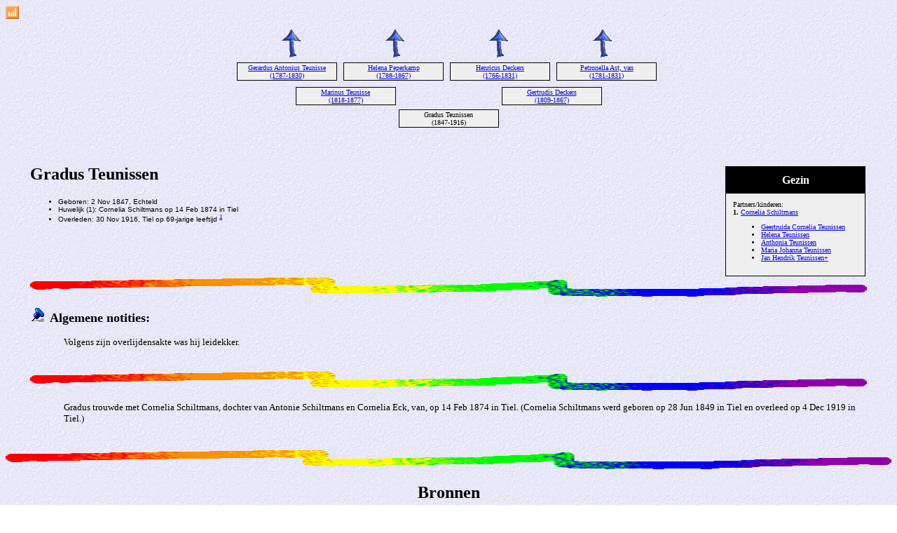

--- FILE ---
content_type: text/html
request_url: https://gerardvelders.nl/genealogie/1095.htm
body_size: 2092
content:
<!DOCTYPE HTML PUBLIC "-//W3C//DTD HTML 4.01 Transitional//EN">
<html>
<head>
<meta http-equiv="Content-Type" content="text/html; charset=windows-1252" />
<meta name="DESCRIPTION" content="Gradus Teunissen, geboren 2 Nov 1847, Echteld, overleden 30 Nov 1916, Tiel">
<meta name="GENERATOR" content="Gemaakt met Legacy 9.0, http://www.legacynederlands.com">
<title>Voorouders van Gradus Teunissen</title>
</head>

<body BGCOLOR="#FFFFFF" bgproperties=fixed  background="niceblue.gif">
<body BGCOLOR="#FFFFFF" bgproperties=fixed  background="niceblue.gif">
<!--CheckStat Free 6.0 (28-01-2017)-->
<script>
function checkstat(a,v){var set=new Array();if(typeof v=="string")
{set[0]=parseInt(v.substring(0,1))}else{set[0]=(v==3||v==4)?0:1}
var jv,sz,sc,i;js="";var td=new Date();var tm=td.getTime();
var s=screen;var d=document;var l="https://www.checkstat.nl/cgi-bin/";
var lo=d.URL;var n=navigator;var re=typeof(top.document)=="object"?
top.document.referrer:d.referrer;for(i=0;i<=5;i++)
{d.write('<script language="javascript1.'+i+'">js="'+i+'"<\/script>')}
if(js>=1){jv=n.javaEnabled()?"y":"n"}if(js>=2){sz=s.width+"*"+s.height;
sc=n.appName.substring(0,9)=="Microsoft"?s.colorDepth:s.pixelDepth;}
var ar="&location="+escape(lo)+"&screensize="+sz+"&screencolors="+sc+
"&javascript=1."+js+"&java="+jv+"&referrer="+escape(re)+"&time="+tm;
if(set[0]){d.write('<a target=_blank href="'+l+'show.cgi?'+a+
'"><img nosave name=icon width=19 height=19 border=0 alt="CheckStat" '+
'src="'+l+'count.cgi?'+a+ar+'"><\/a>')}else{d.write('<img width=1 '+
'height=1 src="https://www.checkstat.nl/cgi-exe/count.cgi?'+a+ar+'">')}}checkstat('velders','110')
</script>

<div align=center>
<table width="580" height="10" align=center valign=top border="0">
<tr>
<table>
<tr>
<td width="139" align=center valign=top><a href="./524.htm"><img src="arrow01.gif" alt=pijl border="0"></a></td>
<td width="1"></td>
<td width="139" align=center valign=top><a href="./524.htm"><img src="arrow01.gif" alt=pijl border="0"></a></td>
<td width="1"></td>
<td width="139" align=center valign=top><a href="./525.htm"><img src="arrow01.gif" alt=pijl border="0"></a></td>
<td width="1"></td>
<td width="139" align=center valign=top><a href="./525.htm"><img src="arrow01.gif" alt=pijl border="0"></a></td>
</tr>
</table>
</tr>
<tr>
<table>
<tr>
<td>
<table cellSpacing="1" cellPadding=1 bgColor="black">
<td width="139" bgcolor="#EFEFEF" align=center valign=top><font size="1"><a href="./1730.htm">Gerardus Antonius Teunisse
<br>
(1787-1830)</a></font></td>
</table>
</td>
<td width="1"></td>
<td>
<table cellSpacing="1" cellPadding=1 bgColor="black">
<td width="139" bgcolor="#EFEFEF" align=center valign=top><font size="1"><a href="./1731.htm">Helena Peperkamp
<br>
(1788-1867)</a></font></td>
</table>
</td>
<td width="1"></td>
<td>
<table cellSpacing="1" cellPadding=1 bgColor="black">
<td width="139" bgcolor="#EFEFEF" align=center valign=top><font size="1"><a href="./1740.htm">Henricus Deckers
<br>
(1766-1831)</a></font></td>
</table>
</td>
<td width="1"></td>
<td>
<table cellSpacing="1" cellPadding=1 bgColor="black">
<td width="139" bgcolor="#EFEFEF" align=center valign=top><font size="1"><a href="./1741.htm">Petronella Ast, van
<br>
(1781-1831)</a></font></td>
</table>
</td>
<td width="1"></td>
</tr>
</table>
</tr>
<tr>
<td width="580" height="10" align=center valign=top><table border="0">
<tr>
<td width="290" height="10" align=center valign=top><table border="0">
<tr>
<td width="290" height="10" align=center valign=top><table cellSpacing=1 cellPadding=1 bgColor="black">
<tr>
<td width="139" bgcolor="#EFEFEF" align=center valign=top><font size="1"><a href="./524.htm">Marinus Teunisse
<br>
(1818-1877)</a></font></td>
</tr>
</table>
</td>
</tr>
</table>
</td>
<td width="290" height="10" align=center valign=top><table border="0">
<tr>
<td width="290" height="10" align=center valign=top><table cellSpacing=1 cellPadding=1 bgColor="black">
<tr>
<td width="139" bgcolor="#EFEFEF" align=center valign=top><font size="1"><a href="./525.htm">Gertrudis Deckers
<br>
(1809-1867)</a></font></td>
</tr>
</table>
</td>
</tr>
</table>
</td>
</tr>
</table>
</td>
</tr>
<tr>
<td width="590" height="10" align=center valign=top><table cellSpacing=1 cellPadding=1 bgColor="black">
<tr>
<td width="139" bgcolor="#EFEFEF" align=center valign=top><font size="1">Gradus Teunissen
<br>
(1847-1916)</font></td>
</tr>
</table>
</td>
</tr>
</table>
<p>&nbsp;</p>
<table align=center width="95%">
<tr>
<td><table cellpadding="1" cellspacing="1" align=right>
<tr>
<td><table width="200" cellspacing="0" bgColor="black" cellpadding=1>
<tr>
<td><table width="100%" cellspacing="0" cellpadding="10">
<tr>
<td align=center bgcolor="#000000"><font color="#FFFFFF" size="3"
face=Arial,Helvetica, Sans Serif><b>
Gezin
</b></font></td>
</tr>
<tr>
<td bgcolor="#EFEFEF"><font size="1">
<p>Partners/kinderen:
<br>
<strong>1. </strong><a href="./1742.htm">Cornelia Schiltmans</a>
<br>
<ul>
<li><a href="./3850.htm">Geertruida Cornelia Teunissen</a></li>
<li><a href="./3858.htm">Helena Teunissen</a></li>
<li><a href="./3854.htm">Anthonia Teunissen</a></li>
<li><a href="./3849.htm">Maria Johanna Teunissen</a></li>
<li><a href="./3270.htm">Jan Hendrik Teunissen+</a></li>
</ul>
</font>
</td>
</tr>
</table>
</td>
</tr>
</table>
</td>
</tr>
</table>
<p><h2>Gradus Teunissen</h2><font face=Arial,Helvetica size=-2><ul>
<li>Geboren: 2 Nov 1847, Echteld</li>
<li>Huwelijk (1): Cornelia Schiltmans op 14 Feb 1874 in Tiel</li>
<li>Overleden: 30 Nov 1916, Tiel op 69-jarige leeftijd <A HREF="#1"><sup>1</sup></a></li>
</ul></font>
<img src="colorsqu.gif" align=middle width="100%" height="27" border="0" alt=Afbeelding>
<p><img src="bluepin1.gif" border="0" alt=opsommingsteken>&nbsp;&nbsp;<font SIZE="+1"><strong>Algemene notities: </strong></font></p>
<p style="margin-left:0.5in"><font SIZE="-1">Volgens zijn overlijdensakte was hij leidekker.</font></p>
<br clear=right>
<img src="colorsqu.gif" align=middle width="100%" height="27" border="0" alt=Afbeelding>
<p style="margin-left:0.5in"><font SIZE="-1">Gradus trouwde met Cornelia Schiltmans, dochter van Antonie Schiltmans en Cornelia Eck, van, op 14 Feb 1874 in Tiel. (Cornelia Schiltmans werd geboren op 28 Jun 1849 in Tiel en overleed op 4 Dec 1919 in Tiel.)</font></p>
<br clear=right>
</td>
</tr>
</table>
</div>
<img src="colorsqu.gif" align=middle width="100%" height="27" border="0" alt=Afbeelding>
<center>
<h2>Bronnen</h2>
</center>
<hr size=3 noshade>
<p style="margin-left:0.5in"><b><a name="1">1</a></b>
Overlijdensakte, Gelders Archief te Arnhem, BS Overlijden<br>Tiel, Overlijdensregister, Tiel, archief 207A, inventaris­num­mer 8728.02, 30-11-1916, Tiel, Overlijdensregister, aktenummer 144.  Citatie datum: 16 Okt 2023.  https://permalink.geldersarchief.nl/207836BD26BE4584A534F1E5D23A38EF.
<br clear=right>
<div align=center>
<hr size=3 noshade>
<p><a href="./index.htm">Inhoudsopgave</a> | <a href="achternamen.htm">Achternamen</a> | <a href="./namen.htm">Naamlijst</a></p>
<p><font size="1"><b>Deze webpagina werd gemaakt op 10 Jan 2026 met <a HREF="http://www.legacynederlands.com">Legacy 9.0</a>, een onderdeel van <a HREF="https://www.myheritage.com/">MyHeritage.com</a>; inhoud copyright en onderhouden door Info@gerardvelders.nl</font></b></p>
</div>
</body>
</html>
